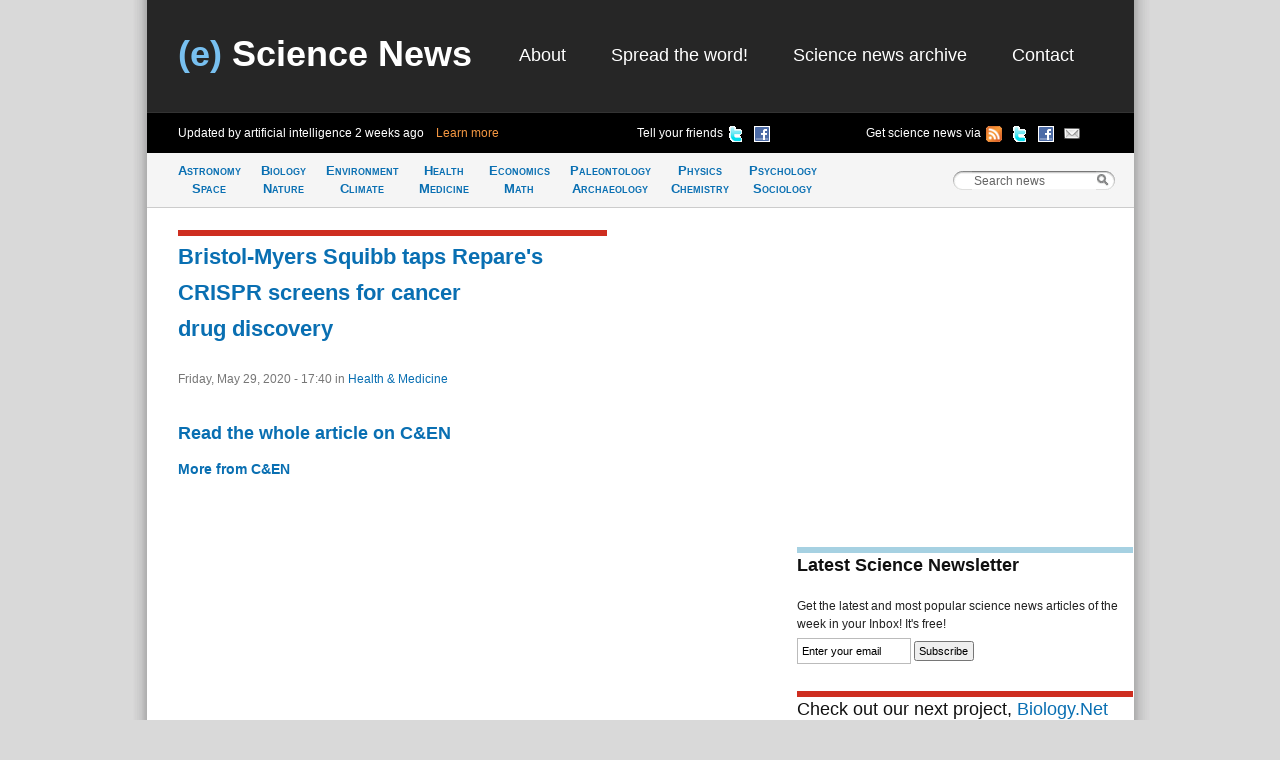

--- FILE ---
content_type: text/html; charset=utf-8
request_url: https://www.google.com/recaptcha/api2/aframe
body_size: 267
content:
<!DOCTYPE HTML><html><head><meta http-equiv="content-type" content="text/html; charset=UTF-8"></head><body><script nonce="0ui_JVgI-Nh_D9MggUQ0Mg">/** Anti-fraud and anti-abuse applications only. See google.com/recaptcha */ try{var clients={'sodar':'https://pagead2.googlesyndication.com/pagead/sodar?'};window.addEventListener("message",function(a){try{if(a.source===window.parent){var b=JSON.parse(a.data);var c=clients[b['id']];if(c){var d=document.createElement('img');d.src=c+b['params']+'&rc='+(localStorage.getItem("rc::a")?sessionStorage.getItem("rc::b"):"");window.document.body.appendChild(d);sessionStorage.setItem("rc::e",parseInt(sessionStorage.getItem("rc::e")||0)+1);localStorage.setItem("rc::h",'1768811530595');}}}catch(b){}});window.parent.postMessage("_grecaptcha_ready", "*");}catch(b){}</script></body></html>